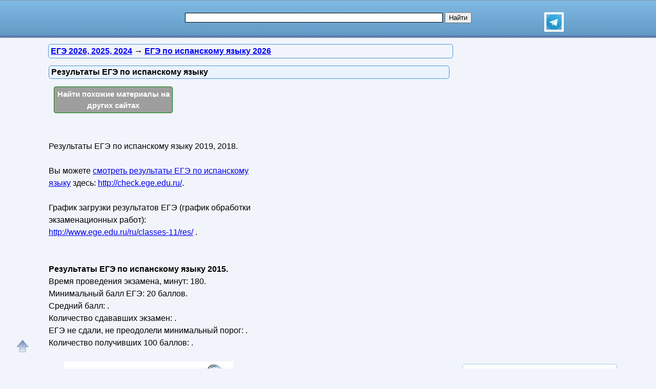

--- FILE ---
content_type: text/html; charset=utf-8
request_url: https://obuchalka.org/2017082896044/rezultati-ege-po-ispanskomu-yaziku.html
body_size: 11094
content:
<!DOCTYPE html>
<html lang="ru">
<head>
<meta charset="UTF-8">
<meta name="viewport" content="width=device-width, initial-scale=1">
<base href="https://obuchalka.org/"><title>Результаты ЕГЭ по испанскому языку</title><meta name="description" content="Результаты ЕГЭ по испанскому языку 2019, 2018. Вы можете смотреть результаты ЕГЭ по испанскому языку здесь: http://check.ege.edu.ru/ . График загрузки результатов ЕГЭ (график обработки экзаменационных работ): http://www.ege.edu.ru/ru/classes-11/res/ . Результаты ЕГЭ по испанскому языку 2015. Время проведения экзамена, минут: 180. Минимальный балл ЕГЭ: 20 баллов. Средний балл: . Количество сдававших экзамен: . ЕГЭ не сдали, не преодолели минимальный порог: . Количество получивших 100 баллов:"><meta name="keywords" content="результаты, ЕГЭ, результаты ЕГЭ, испанский язык" /><link href="/favicon.ico" rel="shortcut icon" type="image/x-icon" /><link rel="stylesheet" href="/templates/obuchalka/s169-min.css" type="text/css" /><link rel="canonical" href="https://obuchalka.org/2017082896044/rezultati-ege-po-ispanskomu-yaziku.html"><meta name="revisit-after" content="1 days"><meta name="rating" content="safe for kids"><meta property="og:title" content="Результаты ЕГЭ по испанскому языку"><meta property="og:type" content="article"><meta property="og:url" content="https://obuchalka.org/2017082896044/rezultati-ege-po-ispanskomu-yaziku.html"><meta property="og:image" content="https://obuchalka.org/img/ege/ispanskiy/960/96044.jpg"><meta property="og:description" content="Результаты ЕГЭ по испанскому языку 2019, 2018. Вы можете смотреть результаты ЕГЭ по испанскому языку здесь: http://check.ege.edu.ru/ . График загрузки результатов ЕГЭ (график обработки экзаменационных работ): http://www.ege.edu.ru/ru/classes-11/res/ . Результаты ЕГЭ по испанскому языку 2015. Время проведения экзамена, минут: 180. Минимальный балл ЕГЭ: 20 баллов. Средний балл: . Количество сдававших экзамен: . ЕГЭ не сдали, не преодолели минимальный порог: . Количество получивших 100 баллов:"><meta property="og:site_name" content="Obuchalka.org - все для школьников, студентов, учащихся, преподавателей и родителей"><style>
.nashol-adapt-4{width:234px;height:60px}
@media(min-width:400px){.nashol-adapt-4{width:300px;height:250px}}
@media(min-width:600px){.nashol-adapt-4{width:336px;height:280px}}
.nashol-adapt-bottom-in-art{width:250px;height:250px}
@media(min-width:400px){.nashol-adapt-bottom-in-art{width:300px;height:250px}}

ul#relateditemlist, ul#neweritemlist, ul#olderitemlist{
background-color: white;
}
ul#relateditemlist a, ul#neweritemlist a, ul#olderitemlist a {
  color: blue;
  font-weight: normal;
}
ul#relateditemlist a:hover, ul#neweritemlist a:hover, ul#olderitemlist a:hover {
  font-weight: normal;
}

details {
  background-color: #fff;
  border: 1px solid #ccc;
  border-radius: 8px;
  padding: 15px;
  margin-bottom: 10px;
  box-shadow: 0 2px 4px rgba(0, 0, 0, 0.05);
  transition: all 0.3s ease;
}
summary {
  cursor: pointer;
  font-size: 16px;
  font-weight: bold;
  outline: none;
}



/* контейнер для кнопок */
.buttons-group {
  display: flex;
  flex-wrap: wrap;
  gap: 8px;                /* расстояние между кнопками */
}

/* базовый стиль кнопок */
.btndwn {
  display: inline-block;
  padding: 0.6em 1.2em;
  font-size: 0.95rem;
  font-weight: 500;
  text-align: center;
  text-decoration: none;
  border-radius: 4px;       /* скругление */
  color: #fff;
  transition: opacity .2s;
}
.btndwn:hover {
  opacity: 0.85;
}

/* основная зелёная кнопка */
.btndwngrn {
  background-color: #27ae60;
}

/* второстепенная кнопка «Еще скачать» */
#clickdwn1 {
  background-color: #3498db;
}

/* кнопка «Смотреть» */
#read3 {
  background-color: #e67e22;
}

.btndwnblue-new{background-color: #0050F4 !important;}/*#008dfd #0110ea*/
.btnartsrch-new{background-color: #9E9E9E !important;}

</style><style>
.reklrightartgg{width:300px;height:600px;margin:0 auto}
@media screen and (max-width:1023px){.reklrightartgg{width:240px;height:400px}}
@media screen and (max-width:719px){.reklrightartgg{width:160px;height:600px}}
@media screen and (max-width:539px){.reklrightartgg{width:300px;height:250px}}
</style>
<style>
ul.bc-list{margin:0;padding:0;list-style:none}ul.bc-list li{display:inline;margin:0;padding:0;list-style:none}
a#gotop{position:fixed;bottom:20px;left:20px;width:24px;height:24px;padding:12px;margin:0;text-decoration:none;display:none}
@media(min-width:890px){a#gotop{display:inline}}
a.btndwn,a.btndwn2{font-weight:bold;display:block;color:white;text-decoration:none;text-align:center;border:1px solid #008300}
a.btndwn{background:#07BB79;padding:3px;border-radius:4px;width:100px;float:left;margin:5px 2px}
a.btndwn2{background:#07BB79 repeat scroll;border:1px solid #07BB79;border-radius:4px;box-shadow:0 0 1px #000000;font-size:18px;padding:12px 20px;text-shadow:1px 1px 1px #009900;width:80px;margin:0 auto}
a.btndwn:hover,a.btndwn:active,a.btndwn2:hover,a.btndwn2:active{background:#0CC782}

a.btndwngrn{padding:3px;background:#009900;background:-moz-linear-gradient(top, #16CE16 0, #009900 100%);background:-webkit-gradient(linear, left top, left bottom, color-stop(0, #16CE16), color-stop(100%, #009900));background:-webkit-linear-gradient(top, #16CE16 0, #009900 100%);background:-o-linear-gradient(top, #16CE16 0, #009900 100%);background:-ms-linear-gradient(top, #16CE16 0, #009900 100%);background:linear-gradient(to bottom, #16CE16 0, #009900 100%);border:1px solid #008300}
a.btndwngrn:hover,a.btndwngrn:active,a.btndwngrn:hover,a.btndwngrn:active{background:-moz-linear-gradient(top, #16CE16 30%, #009900 100%);background:-webkit-gradient(linear, left top, left bottom, color-stop(30%, #16CE16), color-stop(100%, #009900));background:-webkit-linear-gradient(top, #16CE16 30%, #009900 100%);background:-o-linear-gradient(top, #16CE16 30%, #009900 100%);background:-ms-linear-gradient(top, #16CE16 30%, #009900 100%);background:linear-gradient(to bottom, #16CE16 30%, #009900 100%);cursor:pointer}

a.btndwnblue{padding:3px;background:#0110ea;background:-moz-linear-gradient(top, #008dfd 0, #0110ea 100%);background:-webkit-gradient(linear, left top, left bottom, color-stop(0, #008dfd), color-stop(100%, #0110ea));background:-webkit-linear-gradient(top, #008dfd 0, #0110ea 100%);background:-o-linear-gradient(top, #008dfd 0, #0110ea 100%);background:-ms-linear-gradient(top, #008dfd 0, #0110ea 100%);background:linear-gradient(to bottom, #008dfd 0, #0110ea 100%);border:1px solid #076bd2}
a.btndwnblue:hover,a.btndwnblue:active,a.btndwnblue:hover,a.btndwnblue:active{background:-moz-linear-gradient(top, #008dfd 30%, #0110ea 100%);background:-webkit-gradient(linear, left top, left bottom, color-stop(30%, #008dfd), color-stop(100%, #0110ea));background:-webkit-linear-gradient(top, #008dfd 30%, #0110ea 100%);background:-o-linear-gradient(top, #008dfd 30%, #0110ea 100%);background:-ms-linear-gradient(top, #008dfd 30%, #0110ea 100%);background:linear-gradient(to bottom, #008dfd 30%, #0110ea 100%);cursor:pointer}

a.btnartsrch{padding:3px;background:#4A8EE4;background:-moz-linear-gradient(top, #509AF9 0, #4A8EE4 100%);background:-webkit-gradient(linear, left top, left bottom, color-stop(0, #509AF9), color-stop(100%, #4A8EE4));background:-webkit-linear-gradient(top, #509AF9 0, #4A8EE4 100%);background:-o-linear-gradient(top, #509AF9 0, #4A8EE4 100%);background:-ms-linear-gradient(top, #509AF9 0, #4A8EE4 100%);background:linear-gradient(to bottom, #509AF9 0, #4A8EE4 100%);border:1px solid #076bd2}
a.btnartsrch:hover,a.btnartsrch:active,a.btnartsrch:hover,a.btnartsrch:active{background:-moz-linear-gradient(top, #509AF9 30%, #4A8EE4 100%);background:-webkit-gradient(linear, left top, left bottom, color-stop(30%, #509AF9), color-stop(100%, #4A8EE4));background:-webkit-linear-gradient(top, #509AF9 30%, #4A8EE4 100%);background:-o-linear-gradient(top, #509AF9 30%, #4A8EE4 100%);background:-ms-linear-gradient(top, #509AF9 30%, #4A8EE4 100%);background:linear-gradient(to bottom, #509AF9 30%, #4A8EE4 100%);cursor:pointer}

a.btnlink{margin:2px 2px;display:block}
#rekartright{float:right;display:block;margin:5px 25px 5px 5px;width:1px;padding:0}@media screen and (max-width:539px){#rekartright{margin:5px 0;float:none}}
#rekartleft{float:left;display:block;margin:5px 5px 5px 25px;width:1px;padding:0}@media screen and (max-width:539px){#rekartleft{margin:5px 0;float:none}}
</style>
<script async src="https://www.googletagmanager.com/gtag/js?id=UA-5868370-22"></script>
<script>
  window.dataLayer = window.dataLayer || [];
  function gtag(){dataLayer.push(arguments);}
  gtag('js', new Date());

  gtag('config', 'UA-5868370-22');
</script>

<script>
var gbookid='',d=document,actHeight=400,actWidth=320,buybookid="";
function addtofav(a)
{var w=window,d=document,doc_url=d.location,s=d.createElement('div').style;var isFirefox35=((navigator.userAgent.toLowerCase().indexOf('firefox')!=-1)&&(s.wordWrap!==undefined)&&(s.MozTransform!==undefined));try
{w.external.AddFavorite(doc_url,""+d.title);}
catch(e)
{if((typeof(opera)=="object")||(w.opera)||(isFirefox35))
{a.href=doc_url;a.rel="sidebar";a.title=""+d.title;return true;}
else alert('Нажмите Ctrl-D для добавления в избранное/закладки');}
return false;}
</script>
</head>
<body>

<div id="nhead">
	<div id="nhead-wrap">
		<div id="nlogo"><a href="/"><img src="/images/shared.png" alt="Учебники, ГДЗ, решебники, ЕГЭ, ГИА, экзамены, книги." title="Учебники, ГДЗ, решебники, ЕГЭ, ГИА, экзамены, книги."></a></div>
		<div id="nsearchtop"><div style="display:flex"><form action="/search.html?view=search" method="get" target="_blank" style="width:90%"><input type="text" name="text" value="" id="nsearchtop-input"><input type="hidden" name="searchid" value=""><input type="hidden" name="l10n" value="ru"><input type="hidden" name="reqenc" value="utf-8"><input type="hidden" name="web" value="0"> <input type="submit" value="Найти"></form><a href="https://t.me/uchebniki_ege_oge" rel="nofollow noopener" target="_blank"><img src="/images/telegram_logo.svg" alt="Обучалка в Телеграм" title="Обучалка в Телеграм" style="width:30px;height:30px;border:4px solid white" width="30" height="30"></a></div></div>
	</div>
</div>
<div class="clearfloat"></div>
<div id="wrapper">
	<div id="page">
		<div id="content">
<div class="scc-path">
<ul itemscope itemtype="http://schema.org/BreadcrumbList" class="bc-list"><li itemprop="itemListElement" itemscope itemtype="http://schema.org/ListItem">
<a itemprop="item" href="/ege/">
<span itemprop="name">ЕГЭ 2026, 2025, 2024</span></a>
<meta itemprop="position" content="1"> &rarr; 
</li>
<li itemprop="itemListElement" itemscope itemtype="http://schema.org/ListItem">
<a itemprop="item" href="/ege-ispanskii-yazik/">
<span itemprop="name">ЕГЭ по испанскому языку 2026</span></a>
<meta itemprop="position" content="2">
</li>
</ul></div>	
	
<script>gtag('event', 'artnotlocked', { 'event_category': 's27-c351', 'event_label': '96044' } );</script>
<div class="artwrap"><div class="art"><h1>Результаты ЕГЭ по испанскому языку</h1><div class="artnav"></div><div style="width:240px;float:left"><a class="btndwn btnartsrch-new" style="margin-left:2px;width:224px" href="/searchdoc/96044" rel="nofollow" target="_blank">Найти похожие материалы на других сайтах</a></div><div class="clearfloat"></div><div class="content-article-text"><!--noindex-->
<div id="rekartright"></div>
<!--/noindex-->
<br /><!--noindex-->
<div class="ggl-a-r-n3">
<script async src="//pagead2.googlesyndication.com/pagead/js/adsbygoogle.js"></script>
<ins class="adsbygoogle nashol-adapt-4"
     style="display:block"
     data-full-width-responsive="true"
     data-ad-client="ca-pub-9490095313813764"
     data-ad-slot="3233654044" data-alternate-ad-url="https://obuchalka.org/altr/ya-org-1957248-5.html"
     data-ad-format="auto"></ins>
<script>
(adsbygoogle = window.adsbygoogle || []).push({});
</script>
</div>
<!--/noindex-->

<!-- Nashol Adapt в статье4 -->
<!--
<div style="width:300px;padding:0;margin:0 auto 20px" id="tb38143i"> 
</div>
-->

<br />Результаты ЕГЭ по испанскому языку 2019, 2018.<br /><br />Вы можете <a class="link-in-content" rel="nofollow" target="_blank" href="/go.php?link=http://check.ege.edu.ru/&amp;aid=96044" title="смотреть результаты ЕГЭ">смотреть результаты ЕГЭ по испанскому языку</a> здесь: <a class="link-in-content" rel="nofollow" target="_blank" href="/go.php?link=http://check.ege.edu.ru/&amp;aid=96044">http://check.ege.edu.ru/</a>.<br /><br />График загрузки результатов ЕГЭ (график обработки экзаменационных работ): <a class="link-in-content" rel="nofollow" target="_blank" href="/go.php?link=http://www.ege.edu.ru/ru/classes-11/res/&amp;aid=96044">http://www.ege.edu.ru/ru/classes-11/res/</a> .<br /><br /><br /><strong>Результаты ЕГЭ по испанскому языку 2015.</strong><br />Время проведения экзамена, минут: 180.<br />Минимальный балл ЕГЭ: 20 баллов.<br />Средний балл: .<br />Количество сдававших экзамен: .<br />ЕГЭ не сдали, не преодолели минимальный порог: .<br />Количество получивших 100 баллов: .<br /><br /><img src="/img/ege/ispanskiy/960/96044.jpg" class="img-align" width="330" height="60" alt="ЕГЭ по Испанскому языку 2014" title="ЕГЭ испанский язык 2014" /><br /><br /><strong>Результаты ЕГЭ по испанскому языку 2014.</strong><br />Время проведения экзамена, минут: 180.<br />Минимальный балл ЕГЭ: 20 баллов.<br />Средний балл: 72,25.<br />Количество сдававших экзамен: 191.<br />ЕГЭ не сдали, не преодолели минимальный порог: .<br />Количество получивших 100 баллов: 0.<br /><br /><img src="/img/ege/ispanskiy/960/96044_1.jpg" class="img-align" width="330" height="60" alt="ЕГЭ по Испанскому языку 2013" title="ЕГЭ испанский язык 2013" /><br /><br /><strong>Результаты ЕГЭ по испанскому языку 2013.</strong><br />Время проведения экзамена, минут: 180.<br />Минимальный балл ЕГЭ: 20 баллов.<br />Средний балл: 68,9.<br />Количество сдававших экзамен: 233.<br />ЕГЭ не сдали, не преодолели минимальный порог: 1,7%.<br />Количество получивших 100 баллов: 0.<br /><br /><br /><strong>Результаты ЕГЭ по испанскому языку 2012.</strong><br />Время проведения экзамена, минут: 180.<br />Минимальный балл ЕГЭ: 20.<br />Средний балл: 70,01.<br />Количество сдававших экзамен: 272.<br />ЕГЭ не сдали, не преодолели минимальный порог: 0,74%.<br />Количество получивших 100 баллов: 1.<br /><br /><strong>Результаты ЕГЭ по испанскому языку 2011.</strong><br />Время проведения экзамена, минут: 160.<br />Минимальный балл ЕГЭ: 20.<br />Средний балл: 70,09.<br />Количество сдававших экзамен: 143.<br />ЕГЭ не сдали, не преодолели минимальный порог: 1,40%.<br />Количество получивших 100 баллов: 0.<br /><br /><strong>Результаты ЕГЭ по испанскому языку 2010.</strong><br />Время проведения экзамена, минут: 160.<br />Минимальный балл ЕГЭ по испанскому языку: 20.<br />Средний балл: 79,37.<br />Количество сдававших экзамен: 228.<br />ЕГЭ не сдали, не преодолели минимальный порог: 2,00%.<br />Количество получивших 100 баллов: 2.<br /><br /><strong>Результаты ЕГЭ по испанскому языку 2009.</strong><br />Время проведения экзамена, минут: 160.<br />Минимальный балл ЕГЭ: 20.<div class="artdat1" style="margin-top:30px">Дата публикации: <time datetime="2017-08-28T18:25:27+0000">28.08.2017 18:25 UTC</time></div>
<br>
<!--noindex-->
<div class="clearfloat"> </div>
<br/>
<div style="max-width:350px;min-width:320px;margin: 0 auto;">
<!-- GogAds 20200226 5380073641 -->
</div>
<br/>
<div id="yashare" class="ya-share2" data-yashareL10n="ru" data-services="vkontakte,odnoklassniki,moimir,viber,telegram,skype,twitter" data-yashareTheme="counter" data-limit="9"></div>
<br/>
<!--/noindex-->

<br>
<br>
<!--noindex-->
<b>Теги:</b> 
<!--/noindex-->
<a href="/tag/rezultati/" title="результаты" rel="tag">результаты</a> :: <a href="/tag/ege/" title="ЕГЭ" rel="tag">ЕГЭ</a> :: <a href="/tag/rezultati-ege/" title="результаты ЕГЭ" rel="tag">результаты ЕГЭ</a> :: <a href="/tag/ispanskii-yazik/" title="испанский язык" rel="tag">испанский язык</a><br><br><div class="rel-block"><hr />
<h3 class="related">Смотрите также учебники, книги и учебные материалы:</h3><ul id="relateditemlist" style="list-style: none; background-color: #f2f4fb;"><li style="display: flex; flex-direction: row; margin-top: 10px; border-radius: 4px; padding: 8px; box-sizing: border-box; background: white;"><a href="/20251214173967/ege-2026-ispanskii-yazik-11-klass-kodifikator.html"><img src="/img/ege/ispanskiy/1739/173967.jpg" alt="ЕГЭ 2026, Испанский язык, 11 класс, Кодификатор" width="150" height="220" style="width: 150px; height: auto;"></a><div style="display: flex; flex-direction: column; padding-left: 10px"><a href="/20251214173967/ege-2026-ispanskii-yazik-11-klass-kodifikator.html">ЕГЭ 2026, Испанский язык, 11 класс, Кодификатор</a></div></li><li style="display: flex; flex-direction: row; margin-top: 10px; border-radius: 4px; padding: 8px; box-sizing: border-box; background: white;"><a href="/20251106173308/ege-2025-ispanskii-yazik-metodicheskie-rekomendacii-kuzmina-e-v.html"><img src="/img/ege/ispanskiy/1733/173308.jpg" alt="ЕГЭ 2025, Испанский язык, Методические рекомендации, Кузьмина Е.В." width="150" height="220" style="width: 150px; height: auto;"></a><div style="display: flex; flex-direction: column; padding-left: 10px"><a href="/20251106173308/ege-2025-ispanskii-yazik-metodicheskie-rekomendacii-kuzmina-e-v.html">ЕГЭ 2025, Испанский язык, Методические рекомендации, Кузьмина Е.В.</a></div></li><li style="display: flex; flex-direction: row; margin-top: 10px; border-radius: 4px; padding: 8px; box-sizing: border-box; background: white;"><a href="/20250905172191/ege-2026-ispanskii-yazik-11-klass-kodifikator-proekt.html"><img src="/img/ege/ispanskiy/1721/172191.jpg" alt="ЕГЭ 2026, Испанский язык, 11 класс, Кодификатор, Проект" width="150" height="220" style="width: 150px; height: auto;"></a><div style="display: flex; flex-direction: column; padding-left: 10px"><a href="/20250905172191/ege-2026-ispanskii-yazik-11-klass-kodifikator-proekt.html">ЕГЭ 2026, Испанский язык, 11 класс, Кодификатор, Проект</a></div></li><li style="display: flex; flex-direction: row; margin-top: 10px; border-radius: 4px; padding: 8px; box-sizing: border-box; background: white;"><a href="/20241210167266/ege-2025-ispanskii-yazik-11-klass-kodifikator.html"><img src="/img/ege/ispanskiy/1672/167266.jpg" alt="ЕГЭ 2025, Испанский язык, 11 класс, Кодификатор" width="150" height="220" style="width: 150px; height: auto;"></a><div style="display: flex; flex-direction: column; padding-left: 10px"><a href="/20241210167266/ege-2025-ispanskii-yazik-11-klass-kodifikator.html">ЕГЭ 2025, Испанский язык, 11 класс, Кодификатор</a></div></li></ul><div id="neweritemtitle">Следующие учебники и книги:</div><ul id="neweritemlist" style="list-style: none; background-color: #f2f4fb;"><li style="display: flex; flex-direction: row; margin-top: 10px; border-radius: 4px; padding: 8px; box-sizing: border-box; background: white;"><a href="/20180527100782/ege-2018-ispanskii-yazik-11-klass-demonstracionnii-variant.html"><img src="/img/ege/ispanskiy/1007/100782.jpg" alt="ЕГЭ 2018, испанский язык, 11 класс, демонстрационный вариант" width="150" height="220" style="width: 150px; height: auto;"></a><div style="display: flex; flex-direction: column; padding-left: 10px"><a href="/20180527100782/ege-2018-ispanskii-yazik-11-klass-demonstracionnii-variant.html">ЕГЭ 2018, испанский язык, 11 класс, демонстрационный вариант</a></div></li><li style="display: flex; flex-direction: row; margin-top: 10px; border-radius: 4px; padding: 8px; box-sizing: border-box; background: white;"><a href="/2017090196171/ege-2018-ispanskii-yazik-11-klass-kodifikator.html"><img src="/img/ege/ispanskiy/961/96171.jpg" alt="ЕГЭ 2018, испанский язык, 11 класс, кодификатор" width="150" height="220" style="width: 150px; height: auto;"></a><div style="display: flex; flex-direction: column; padding-left: 10px"><a href="/2017090196171/ege-2018-ispanskii-yazik-11-klass-kodifikator.html">ЕГЭ 2018, испанский язык, 11 класс, кодификатор</a></div></li><li style="display: flex; flex-direction: row; margin-top: 10px; border-radius: 4px; padding: 8px; box-sizing: border-box; background: white;"><a href="/2017090196170/ege-2018-ispanskii-yazik-11-klass-demonstracionnii-variant-pismennaya-chast.html"><img src="/img/ege/ispanskiy/961/96170.jpg" alt="ЕГЭ 2018, испанский язык, 11 класс, демонстрационный вариант, письменная часть" width="150" height="220" style="width: 150px; height: auto;"></a><div style="display: flex; flex-direction: column; padding-left: 10px"><a href="/2017090196170/ege-2018-ispanskii-yazik-11-klass-demonstracionnii-variant-pismennaya-chast.html">ЕГЭ 2018, испанский язык, 11 класс, демонстрационный вариант, письменная часть</a></div></li><li style="display: flex; flex-direction: row; margin-top: 10px; border-radius: 4px; padding: 8px; box-sizing: border-box; background: white;"><a href="/2017082996074/ege-2018-ispanskii-yazik-11-klass-demonstracionnii-variant-ustnaya-chast.html"><img src="/img/ege/ispanskiy/960/96074.jpg" alt="ЕГЭ 2018, испанский язык, 11 класс, демонстрационный вариант, устная часть" width="150" height="220" style="width: 150px; height: auto;"></a><div style="display: flex; flex-direction: column; padding-left: 10px"><a href="/2017082996074/ege-2018-ispanskii-yazik-11-klass-demonstracionnii-variant-ustnaya-chast.html">ЕГЭ 2018, испанский язык, 11 класс, демонстрационный вариант, устная часть</a></div></li></ul><div id="olderitemtitle">Предыдущие статьи:</div><ul id="olderitemlist" style="list-style: none; background-color: #f2f4fb;"><li style="display: flex; flex-direction: row; margin-top: 10px; border-radius: 4px; padding: 8px; box-sizing: border-box; background: white;"><a href="/2016101491396/ege-2017-ispanskii-yazik-specifikaciya-kodifikator.html"><img src="/img/ege/ispanskiy/913/91396.jpg" alt="ЕГЭ 2017, испанский язык, спецификация, кодификатор" width="150" height="220" style="width: 150px; height: auto;"></a><div style="display: flex; flex-direction: column; padding-left: 10px"><a href="/2016101491396/ege-2017-ispanskii-yazik-specifikaciya-kodifikator.html">ЕГЭ 2017, испанский язык, спецификация, кодификатор</a></div></li><li style="display: flex; flex-direction: row; margin-top: 10px; border-radius: 4px; padding: 8px; box-sizing: border-box; background: white;"><a href="/2016101491395/ege-2017-ispanskii-yazik-11-klass-demonstracionnii-variant.html"><img src="/img/ege/ispanskiy/913/91395.jpg" alt="ЕГЭ 2017, испанский язык, 11 класс, демонстрационный вариант" width="150" height="220" style="width: 150px; height: auto;"></a><div style="display: flex; flex-direction: column; padding-left: 10px"><a href="/2016101491395/ege-2017-ispanskii-yazik-11-klass-demonstracionnii-variant.html">ЕГЭ 2017, испанский язык, 11 класс, демонстрационный вариант</a></div></li><li style="display: flex; flex-direction: row; margin-top: 10px; border-radius: 4px; padding: 8px; box-sizing: border-box; background: white;"><a href="/2016091090937/oge-2017-ispanskii-yazik-9-klass-kodifikator.html"><img src="/img/ege/ispanskiy/909/90937.jpg" alt="ОГЭ 2017, испанский язык, 9 класс, кодификатор" width="150" height="220" style="width: 150px; height: auto;"></a><div style="display: flex; flex-direction: column; padding-left: 10px"><a href="/2016091090937/oge-2017-ispanskii-yazik-9-klass-kodifikator.html">ОГЭ 2017, испанский язык, 9 класс, кодификатор</a></div></li><li style="display: flex; flex-direction: row; margin-top: 10px; border-radius: 4px; padding: 8px; box-sizing: border-box; background: white;"><a href="/2016090690888/ege-2017-ispanskii-yazik-11-klass.html"><img src="/img/ege/ispanskiy/908/90888.jpg" alt="ЕГЭ 2017, испанский язык, 11 класс" width="150" height="220" style="width: 150px; height: auto;"></a><div style="display: flex; flex-direction: column; padding-left: 10px"><a href="/2016090690888/ege-2017-ispanskii-yazik-11-klass.html">ЕГЭ 2017, испанский язык, 11 класс</a></div></li></ul><div id="prev_next_buttom"><span class="extranews_priviuospage"><a href="/20180528100811/ege-2018-ispanskii-yazik-11-klass-specifikaciya-kodifikator.html" title="ЕГЭ 2018, испанский язык, 11 класс, спецификация, кодификатор">&lt;&lt; Предыдущая статья</a></span><span class="extranews_nextpage"><a href="/2016072190153/ege-2016-ispanskii-yazik-dosrochnii-ekzamen-realnii-variant-n-101.html" title="ЕГЭ 2016, испанский язык, Досрочный экзамен, реальный вариант №101">Следующая статья &gt;&gt;</a></span></div><hr /></div></div><br></div></div><span class="article_separator">&nbsp;</span><br>
			<br><br><div class="clearfloat">&nbsp;</div>
		</div>
		<div id="page-bar-r">
<!--noindex-->
<div style="width:100%;padding:0 1px;margin:0 0 20px">
<div style="width:100%" id="reklrightart">
<script async src="//pagead2.googlesyndication.com/pagead/js/adsbygoogle.js"></script>
<ins class="adsbygoogle reklrightartgg"
     style="display:block"
     data-full-width-responsive="true"
     data-ad-client="ca-pub-9490095313813764"
     data-ad-slot="3714788040" data-alternate-ad-url="https://obuchalka.org/altr/ya-org-1957248-6-v3.html"     data-ad-format="auto"></ins>
<script>
(adsbygoogle = window.adsbygoogle || []).push({});
</script>
</div>
</div>
<!--/noindex-->


<div class="sb">
<ul class="relatedcats"><li><a href="/vse-knigi-po-ispanskomu-yaziku/">Все книги по испанскому языку</a></li><li><a href="/knigi-po-ispanskomu-yaziku/">Книги и учебники по испанскому языку</a></li><li><a href="/ekzamenacionnie-bileti-po-ispanskomu-yaziku/">ОГЭ, ВПР, ГИА, ГВЭ, экзаменационные билеты по испанскому языку</a></li><li><a href="/ispanskii-yazik-slovari-ispanskogo-yazika/">Словари испанского языка</a></li></ul><br /></div><br />

<div class="sb"><h3>Книги, учебники, обучение по разделам</h3><br />
<ul class="menu"><li><a href="/">Главная</a></li><li><a href="/sect/gotovie-domashnie-zadaniya-gdz/">Готовые домашние задания по предметам</a></li><li><a href="/gdz/index.html">Все ГДЗ</a></li><li class="active"><a href="/ege/">ЕГЭ</a><ul><li><a href="/ege-russkii-yazik/">Русский язык</a></li><li><a href="/ege-matematika/">Математика</a></li><li><a href="/ege-obschestvoznanie/">Обществознание</a></li><li><a href="/ege-informatika/">Информатика</a></li><li><a href="/ege-fizika/">Физика</a></li><li><a href="/ege-istoriya/">История</a></li><li><a href="/ege-literatura/">Литература</a></li><li><a href="/ege-geografiya/">География</a></li><li><a href="/ege-biologiya/">Биология</a></li><li><a href="/ege-himiya/">Химия</a></li><li><a href="/ege-rezultati-varianti-zadaniya-balli-dokumenti/">Результаты, варианты, задания, баллы, документы</a></li><li><span class="separator">Иностранные  языки</span></li><li><a href="/ege-angliiskii-yazik/">Английский язык</a></li><li><a href="/ege-nemeckii-yazik/">Немецкий язык</a></li><li><a href="/ege-francuzskii-yazik/">Французский язык</a></li><li id="current" class="active"><a href="/ege-ispanskii-yazik/">Испанский язык</a></li><li><a href="/ege-po-kitaiskomu-yaziku/">Китайский язык</a></li></ul></li><li><a href="/ekzameni/index.html">Экзамены</a></li><li><a href="/nauka-i-obuchenie/">Наука и обучение, презентации, для преподавателей, школьников и студентов</a></li><li><a href="/knigi/">Книги и учебники</a></li><li><a href="/elektronnie-slovari/index.html">Энциклопедии, словари, справочники</a></li><li><a href="/vse-knigi/">Все книги</a></li><li><a href="/informaciya-o-saite/">Другое</a></li><li><a href="/search.html?view=search">Найти</a></li><li><a href="/obratnaya-svyaz/administrator-html.html">Обратная связь</a></li></ul><br /></div><br />
			
<div class="sb"><h3>Не нашёл? Найди:</h3><br />
<div class="search">
<form action="index.php" method="post">
<input name="searchword" id="mod_search_searchword" maxlength="20" class="inputbox" type="text" size="20" value="search"  onblur="if(this.value=='') this.value='search';" onfocus="if(this.value=='search') this.value='';" /><input type="submit" value="Найти" class="button" onclick="this.form.searchword.focus();"/>	<input type="hidden" name="task"   value="search" />
	<input type="hidden" name="option" value="com_search" />
</form>
</div>
<br /></div><br />
<br>2026-01-26 00:25:44<br><br>			<div class="clearfloat">&nbsp;</div>
		</div>
		<div class="clearfloat">&nbsp;</div>
	</div>
<div class="clearfloat">&nbsp;</div>

<div id="footer">
<p style="font-size:14px">
<a href="/obratnaya-svyaz/administrator-html.html" rel="nofollow">Контакты<br><br>Contact us, DMCA, Abuse.</a><br><br><a href="/" title="Учебники и Книги">Obuchalka.org</a> Учебники, книги, учебные материалы. Все для школьников, студентов, учащихся, преподавателей и родителей.<br> © Obuchalka.org. 2026</p>
</div>
</div>

<script>
(function()
{
var d=document,docElem=d.documentElement,w=window,initDone=false,b=d.body;


function getCoords(elem){
var box=elem.getBoundingClientRect();
var scrollTop=w.pageYOffset||docElem.scrollTop||b.scrollTop,scrollLeft=w.pageXOffset||docElem.scrollLeft||b.scrollLeft;
var clientTop=docElem.clientTop||b.clientTop||0,clientLeft=docElem.clientLeft||b.clientLeft||0;
var top=box.top+scrollTop-clientTop,left=box.left+scrollLeft-clientLeft;
return{top:Math.round(top),left:Math.round(left)};
}
function getViewportSize(){
if(w.innerWidth!=null) return {width:w.innerWidth,height:w.innerHeight};
if(d.compatMode=='CSS1Compat') return {width:docElem.clientWidth,height:docElem.clientHeight}
return {width:b.clientWidth,height:b.clientHeight}
}
function isVisible(elem){
var coords=getCoords(elem);
var windowTop=w.pageYOffset||docElem.scrollTop,windowBottom=windowTop+docElem.clientHeight;
coords.bottom=coords.top+elem.offsetHeight;
var topVisible=coords.top > windowTop && coords.top < windowBottom,bottomVisible=coords.bottom < windowBottom && coords.bottom > windowTop;
return topVisible||bottomVisible;
}
function crt_scr(url,enc)
{var d=document,sa=d.createElement('script'),p=d.getElementsByTagName('script')[0];sa.type='text/javascript';sa.async=true;sa.src=url;if(enc==1) sa.charset="utf-8"; if(enc==2) sa.charset="windows-1251";p.parentNode.insertBefore(sa,p);}
function showid(myid){var myel=d.getElementById(myid);if(myel){myel.style.display ="block";return true} return false;}

function showYaRtb(w, d, n, rtbId) {
	window.yaContextCb=window.yaContextCb||[];
	window.yaContextCb.push(()=>{
		Ya.Context.AdvManager.render({
			renderTo: "yandex_rtb_" + rtbId,
			blockId: rtbId,
			async: true
		});
	});
	var t = d.getElementsByTagName("script")[0 ], s = d.createElement("script");
	s.type = "text/javascript";
	s.src = "https://yandex.ru/ads/system/context.js";
	s.async = true;
	t.parentNode.insertBefore(s, t);
}

var idYaRtb1="R-A-1957248-1",yartb1=d.getElementById('yandex_rtb_'+idYaRtb1);
var idYaRtb2="R-A-1957248-2",yartb2=d.getElementById('yandex_rtb_'+idYaRtb2);
var idYaRtb3="ABSENT",yartb3=d.getElementById('yandex_rtb_'+idYaRtb3);
var idYaRtb4="ABSENT",yartb4=d.getElementById('yandex_rtb_'+idYaRtb4);
var idYaRtb5="ABSENT",yartb5=d.getElementById('yandex_rtb_'+idYaRtb5);
var idYaRtb6="ABSENT",yartb6=d.getElementById('yandex_rtb_'+idYaRtb6);
var yashare=d.getElementById('yashare');
if(yashare||yartb1||yartb2||yartb3||yartb4||yartb5||yartb6)
{
	var yashare_need=0,fsc=w.onscroll||function(){};
	if(yashare) {yashare_need=1;}

	var yartb1_need=0,yartb2_need=0,yartb3_need=0,yartb4_need=0,yartb5_need=0,yartb6_need=0;
	if(yartb1) {yartb1_need=1;}
	if(yartb2) {yartb2_need=1;}
	if(yartb3) {yartb3_need=1;}
	if(yartb4) {yartb4_need=1;}
	if(yartb5) {yartb5_need=1;}
	if(yartb6) {yartb6_need=1;}

	function showVisible()
	{
		if(yashare_need){if(isVisible(yashare)){yashare_need=0;gtag('event', 'yashare', { 'event_category': 'show', 'event_label': '96044' } );crt_scr("//yastatic.net/share2/share.js",1);}}
		if(yartb1_need){if(isVisible(yartb1)){yartb1_need=0;showYaRtb(this, this.document, "yandexContextAsyncCallbacks", idYaRtb1 );}}
		if(yartb2_need){if(isVisible(yartb2)){yartb2_need=0;showYaRtb(this, this.document, "yandexContextAsyncCallbacks", idYaRtb2 );}}
		if(yartb3_need){if(isVisible(yartb3)){yartb3_need=0;showYaRtb(this, this.document, "yandexContextAsyncCallbacks", idYaRtb3 );}}
		if(yartb4_need){if(isVisible(yartb4)){yartb4_need=0;showYaRtb(this, this.document, "yandexContextAsyncCallbacks", idYaRtb4 );}}
		if(yartb5_need){if(isVisible(yartb5)){yartb5_need=0;showYaRtb(this, this.document, "yandexContextAsyncCallbacks", idYaRtb5 );}}
		if(yartb6_need){if(isVisible(yartb6)){yartb6_need=0;showYaRtb(this, this.document, "yandexContextAsyncCallbacks", idYaRtb6 );}}
		fsc();
	}
	w.onscroll=showVisible;
	showVisible();
}



if(typeof JCommentsJSInit=='function'){crt_scr("/components/com_jcomments/js/jcomments-v2.1.js",0);crt_scr("/components/com_jcomments/libraries/joomlatune/ajax.js",0);}
(function()
{
var fn=w.onload||function(){};
function detach(){w.onload=fn;}
w.onload=function()
{
if(initDone) return;initDone=true;fn();detach();var arVP=getViewportSize();actHeight=arVP.height;actWidth=arVP.width;
if(actWidth>320){var o2=d.getElementById("o2");if(o2) o2.style.left=((actWidth-330)/2+'px');}
if(typeof JCommentsJSInit=='function' ){JCommentsJSInit();JCommentsJSAntiCache();}

function getRandomInt(mn,mx){
return Math.floor(Math.random()*(mx-mn+1))+mn;
}
function translateBanner( banid, needwidth )
{
	var indb,tw,th,razm,bname="nb",bsrc,reksl=d.getElementById(banid),maxbanind=-1,arrrekl;
	if( reksl )
	{
		if(1==0){}
		else if(banid=='rekartright')
		{
			if( getRandomInt(0,100) > 0 )arrrekl=[[6,300,250]]; else arrrekl=[[6,300,250]];maxbanind=0;
		}
		else if(banid=='rekartleft')
		{
			if(getRandomInt(0,5)>0) arrrekl=[[7,300,250]]; else arrrekl=[[7,300,250]]; maxbanind=0;
		}
		if(reksl&&(maxbanind>=0))
		{
			bname=banid+"nb";
			var curind=getRandomInt(0,maxbanind);indb=arrrekl[curind][0];bsrc="/rifr/slot/"+indb;tw=arrrekl[curind][1];th=arrrekl[curind][2];
			razm+=(' width="'+tw+'"');razm+=(' height="'+th+'"');
			if(needwidth)
			{
				reksl.width=tw;reksl.style.width=tw+'px';reksl.setAttribute('style','width:' + tw + 'px');
			}
			reksl.innerHTML='<div style="width:'+tw+'px;margin:0 auto"><iframe name="'+bname+'" id="'+bname+'"'+razm+' src="'+bsrc+'" style="position:relative;top:0;left:0;" scrolling="no" marginwidth="0" marginheight="0" frameborder="0" vspace="0" hspace="0" allowTransparency="true"></iframe></div>';
		}

	}
}

translateBanner('tb38143i',false);}
}
)();

})();
function imageClick(url){window.location=url;}
</script>

<script>(function(d,w,c){(w[c]=w[c]||[]).push(function(){try{w.yaCounter761552=new Ya.Metrika({id:761552,clickmap:true,trackLinks:true,accurateTrackBounce:true});}catch(e){}});var n=d.getElementsByTagName("script")[0],s=d.createElement("script"),f=function(){n.parentNode.insertBefore(s,n);};s.type="text/javascript";s.async=true;s.src="https://mc.yandex.ru/metrika/watch.js";if(w.opera=="[object Opera]"){d.addEventListener("DOMContentLoaded",f,false);}else{f();}})(document,window,"yandex_metrika_callbacks");</script>
<noscript><div><img src="https://mc.yandex.ru/watch/761552" style="position:absolute; left:-9999px;" alt=""></div></noscript>
<a href="https://obuchalka.org/2017082896044/rezultati-ege-po-ispanskomu-yaziku.html#" id="gotop"><svg width="24" height="24" version="1.1" xml:space="preserve" xmlns="http://www.w3.org/2000/svg" xmlns:xlink="http://www.w3.org/1999/xlink"><defs><linearGradient id="linearGradient6017" x1="367.26" x2="395.47" y1="283.65" y2="283.65" gradientTransform="matrix(.68099 0 0 .68234 125.75 85.765)" gradientUnits="userSpaceOnUse"><stop stop-color="#214f8f" offset="0"/><stop stop-color="#214f8f" stop-opacity="0" offset="1"/></linearGradient></defs><g transform="matrix(0 1.25 1.25 0 -337.06 -469.81)"><path d="m386.63 288.29-10.353-9.0103 10.353-8.9653v4.296h8.1699v9.3105h-8.1699z" fill="url(#linearGradient6017)" opacity=".7" stroke="#214f8f" stroke-width=".54533"/></g></svg></a><!--pageType:com_content-article-->
</body>
</html>


--- FILE ---
content_type: text/html; charset=utf-8
request_url: https://www.google.com/recaptcha/api2/aframe
body_size: 267
content:
<!DOCTYPE HTML><html><head><meta http-equiv="content-type" content="text/html; charset=UTF-8"></head><body><script nonce="e_0MNctxjPv3AzsYXNaKNg">/** Anti-fraud and anti-abuse applications only. See google.com/recaptcha */ try{var clients={'sodar':'https://pagead2.googlesyndication.com/pagead/sodar?'};window.addEventListener("message",function(a){try{if(a.source===window.parent){var b=JSON.parse(a.data);var c=clients[b['id']];if(c){var d=document.createElement('img');d.src=c+b['params']+'&rc='+(localStorage.getItem("rc::a")?sessionStorage.getItem("rc::b"):"");window.document.body.appendChild(d);sessionStorage.setItem("rc::e",parseInt(sessionStorage.getItem("rc::e")||0)+1);localStorage.setItem("rc::h",'1769387148138');}}}catch(b){}});window.parent.postMessage("_grecaptcha_ready", "*");}catch(b){}</script></body></html>